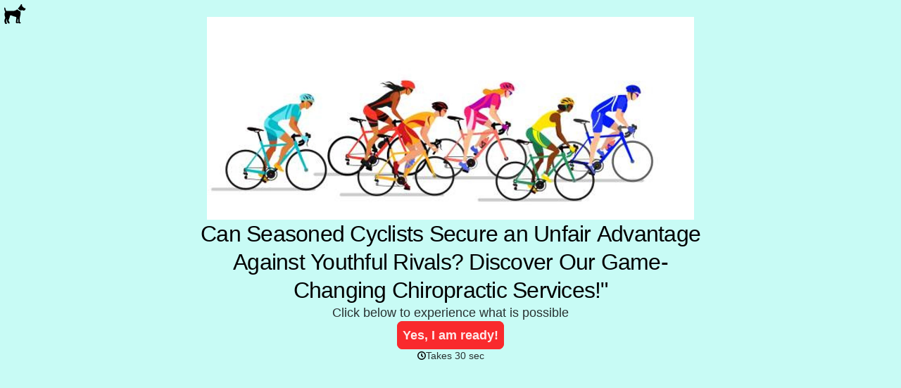

--- FILE ---
content_type: image/svg+xml
request_url: https://images.typeform.com/images/ACCjQUqJc6Bs
body_size: 1823
content:
<svg version="1.0" xmlns="http://www.w3.org/2000/svg" xmlns:xlink="http://www.w3.org/1999/xlink" x="0px" y="0px" viewBox="-20 -20 140 135" xml:space="preserve" data-icon="true" fill="#000000"><path fill-rule="evenodd" clip-rule="evenodd" d="M75.754,91.754c-11.632,1.836-9.73-4.492-9.864-11.711l-0.686-14.15l-2.987,13.671
	c-0.545,2.594-1.23,4.972,2.446,6.876c2.59,2.248-0.332,5.448-3.121,5.037c-8.518,0.277-7.284-5.376-6.548-9.385l0.479-5.79
	c0.343-3.944,1.093-6.4,1.295-11.913l-1.15-2.988c-9.188-2.381-15.524-4.152-22.664-7.962l-5.114,0.679
	c-2.311,0.342-1.692,3.066-1.966,4.834l-0.747,4.827l-4.228,10.961l-0.331,0.952c-0.279,0.754-0.211,3.745,0.886,5.304l2.237,4.561
	c1.77,2.59,2.244,8.987-2.515,6.938l-3.541-1.49c-2.513-1.021-4.562-8.028-5.436-13.133l0.069-7.151
	c-2.183-0.675-3.07,12.191-2.183,14.836l2.183,6.675c0.671,2.168-1.84,2.922-3.61,2.922c-4.154,0-5.992-4.218-6.876-7.76
	l-0.675-2.646c-1.03-4.084-0.488-10.285,1.625-13.894l0.951-2.233c1.903-4.431-0.41-7.631-0.951-9.878
	c-1.77-7.216-3.2-14.225,1.771-21.167l0.346-0.475c-0.144-0.542-1.576-1.695-2.46-4.417c-1.907-6.133-3.608-16.197-1.22-16.197
	l1.562-0.077c4.021,0,2.854,16.607,7.627,15.522l34.574,0.343l6.056-1.64c2.25-0.606,4.152-2.035,6.122-3.264l3.94-2.447
	c4.561,4.562,8.514,7.352,15.045,9.732c1.774,13.537-0.199,16.54-1.902,24.628l-0.688,3.269c-1.216,5.787-1.627,11.779-1.35,17.7
	l0.134,2.789c-0.065,2.857,1.559,3.06,3.807,3.741C77.526,87.536,78.543,90.394,75.754,91.754L75.754,91.754L75.754,91.754z"></path><path fill-rule="evenodd" clip-rule="evenodd" d="M83.062,9.073c1.901,1.297,4.286,3.608,6.191,5.646l2.388,2.592
	c1.562,1.625,3.94,1.425,6.055,1.834l0.743,0.135c2.312,1.218,1.576,3.673,0.819,5.512l-0.477,1.153
	c-2.183,5.247-8.645,5.657-13.208,3.198l-2.035-1.083H82.85l-1.422,0.952l-2.927,2.314c-5.92-2.591-10.751-5.714-14.637-9.866
	l8.922-11.167l2.991-4.352l0.61-1.43l0.686-1.572c0.544-1.759,2.788-3.464,4.43-2.789c1.559,0.686,2.58,3.674,2.169,5.249
	l-0.408,1.77L83.062,9.073L83.062,9.073L83.062,9.073z"></path></svg>